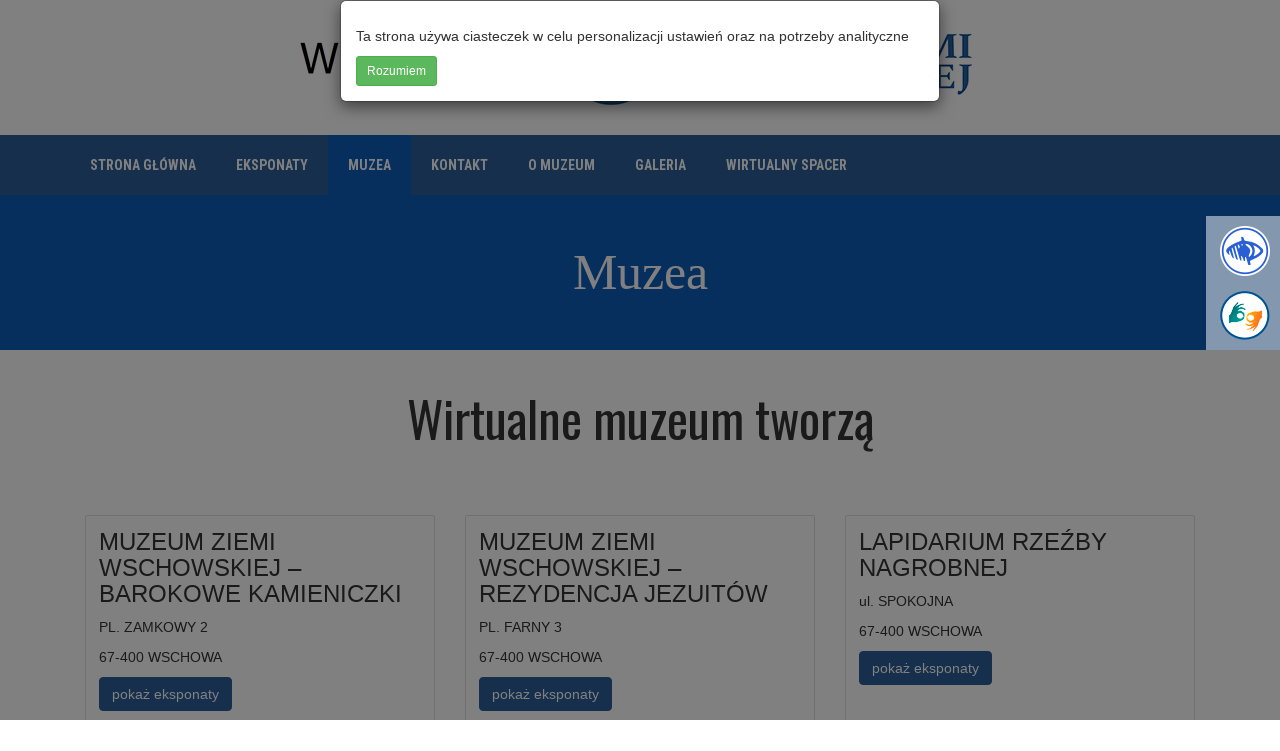

--- FILE ---
content_type: text/html; charset=UTF-8
request_url: https://wirtualne.muzeum.wschowa.pl/muzea
body_size: 3564
content:


<!DOCTYPE html>
<html lang="en">
  <head>
    <meta charset="utf-8">
    <meta http-equiv="X-UA-Compatible" content="IE=edge">
    <meta name="viewport" content="width=device-width, initial-scale=1">
    <title>Wirtualne Muzeum Ziemi Wschowskiej</title>
    
    <!-- Google Fonts -->
    <link href="https://fonts.googleapis.com/css?family=Roboto+Condensed:400,700,300" rel="stylesheet" type="text/css">
	<link href="https://fonts.googleapis.com/css2?family=Oswald:wght@200;300;400;500;600;700&display=swap" rel="stylesheet">
    
    <!-- Bootstrap -->
    <link rel="stylesheet" href="/vendor/theme/klasyczny/css/bootstrap.min.css">
    
    <!-- Font Awesome -->
    <link rel="stylesheet" href="https://cdnjs.cloudflare.com/ajax/libs/font-awesome/5.15.2/css/all.min.css" integrity="sha512-HK5fgLBL+xu6dm/Ii3z4xhlSUyZgTT9tuc/hSrtw6uzJOvgRr2a9jyxxT1ely+B+xFAmJKVSTbpM/CuL7qxO8w==" crossorigin="anonymous" />
    <link rel="stylesheet" href="//code.jquery.com/ui/1.12.1/themes/base/jquery-ui.css">
    <!-- Custom CSS -->
    <link rel="stylesheet" href="/vendor/theme/klasyczny/css/owl.carousel.css">
    <link rel="stylesheet" href="/vendor/theme/klasyczny/css/style.css?v=7">
    <link rel="stylesheet" href="/vendor/theme/klasyczny/css/responsive.css?v=3">
	<link rel="stylesheet" href="/vendor/theme/klasyczny/js/colorbox/example1/colorbox.css">
	<link type="text/css" rel="stylesheet" media="all" href="/vendor/theme/klasyczny/js/fancybox/source/jquery.fancybox.css" />
    <link rel="stylesheet" type="text/css" href="/vendor/theme/klasyczny/css/acs.css?v=1" />
	<link rel="stylesheet" href="/vendor/theme/klasyczny/css/xzoom.css">
    <!-- HTML5 shim and Respond.js for IE8 support of HTML5 elements and media queries -->
    <!-- WARNING: Respond.js doesn"t work if you view the page via file:// -->
    <!--[if lt IE 9]>
      <script src="https://oss.maxcdn.com/html5shiv/3.7.2/html5shiv.min.js"></script>
      <script src="https://oss.maxcdn.com/respond/1.4.2/respond.min.js"></script>
    <![endif]-->
	<style type="text/css">
	:root {
    --main-color:#2A5D99;
	--color_bg_txt:#FFFFFF;
	--color_a_href:#222222;
	--footer-color:#212c44;
	--footer-text-color:#FFF;
	--footer-copy:#FFF;
	--footer-text-copy:#FFF;
	--color_menu_hover:#0E5DB9;
}
</style><!-- Global site tag (gtag.js) - Google Analytics -->
<script async src="https://www.googletagmanager.com/gtag/js?id=G-4D01SS8C7X"></script>
<script>
  window.dataLayer = window.dataLayer || [];
  function gtag(){dataLayer.push(arguments);}
  gtag("js", new Date());
  gtag("config", "G-4D01SS8C7X");
</script></head>
  <body> 
  <div class="hheader-area white-bg">
  <div class="acess-container" style="font-size: 13px;">
        <div id="jbbutton" title="Ułatwienia dostępności" style="font-size: 13px;text-align:right;" class=""><img src="img/acessc50.png" alt="Opcje ułatwień dostępu" style="font-size: 13px;" class=""></div>
        <div id="acess-icons" style="display:none; font-size: 13px;" class="">
            <div class="acess-icon" style="font-size: 13px;"><img id="contrast" accesskey="c" title="Kontrast" src="img/contraste40.png" style="font-size: 13px;" class=""></div>
            <div class="acess-icon" style="font-size: 13px;"><img id="increaseFont" accesskey="+" title="Powiększ czcionkę" src="img/fontsma40.png" style="font-size: 13px;" class=""></div>
            <div class="acess-icon" style="font-size: 13px;"><img id="decreaseFont" accesskey="-" title="Zmniejsz czcionkę" src="img/fontsme40.png" style="font-size: 13px;" class=""></div>
        </div>
	<div style="display:block;text-align:right;">
        <div title="Język migowy" style="font-size: 13px;" class=""><a href="https://tlumacz.migam.org/muzeum_ziemi_wschowskiej" target="_blank"><img src="img/migam.png" alt="Opcje ułatwień dostępu" style="font-size: 13px;margin-top:10px;" class=""></a></div>
  </div>
</div><div class="site-branding-area white-bg sz">
        <div class="container">
            <div class="row"> 
                <div class="col-sm-12 text-center">
                        <h1><a href="./" accesskey="h"><img src="img/logo.jpg"></a></h1>
                </div><div class="col-sm-6 no">
                    <div class="shopping-item">
                        <form action="zbiory" method="get">
                            <input type="text" value="" name="fraza" placeholder="Szukaj eksponatów">
							<input type="hidden" name="who" value="top" value="szukaj">
                            <input type="submit" name="submit" value="szukaj">
                        </form>
                    </div>
                </div></div>
        </div>
    </div> <!-- End site branding area --><div class="mainmenu-area nb">
        <div class="container">
            <div class="row">
                <div class="navbar-header">
                    <button type="button" class="navbar-toggle" data-toggle="collapse" data-target=".navbar-collapse">
                        <span class="sr-only">Toggle navigation</span>
                        <span class="icon-bar"></span>
                        <span class="icon-bar"></span>
                        <span class="icon-bar"></span>
                    </button>
                </div> 
                <div class="navbar-collapse collapse">
                    <ul class="nav navbar-nav">
                        <li ><a href="index">Strona główna</a></li><li ><a href="zbiory">Eksponaty</a></li><li class="active"><a href="muzea">Muzea</a></li><li ><a href="kontakt.html">Kontakt</a></li><li ><a href="O-muzeum.html">O muzeum</a></li><li ><a href="Galeria.html">Galeria</a></li><li ><a href="wirtualny-spacer.html">Wirtualny spacer</a></li> </ul>
                </div>  
            </div>
        </div>
    </div> <!-- End mainmenu area -->    
    <div class="product-big-title-area">
        <div class="container">
            <div class="row">
                <div class="col-md-12">
                    <div class="product-bit-title text-center">
                        <h2>Muzea</h2>
                    </div>
                </div>
            </div>
        </div>
    </div>
	 
					 <div style="width:100%;" class="m-40">
	 <div class="container">				   
	<div class="row mt-2">
	<h2 class="section-title">Wirtualne muzeum tworzą</h2>
<div class="col-md-12 pb-2">

	<div class="col-md-4">
    <div class="card" style="height:310px;margin-top:20px;">
  
  <div class="card-body">
    <h3 class="card-title">MUZEUM ZIEMI WSCHOWSKIEJ – BAROKOWE KAMIENICZKI</h3>
    <p class="card-text"><p>PL. ZAMKOWY 2</p><p>67-400 WSCHOWA</p></p>
	<a href="zbiory,muzeum-11" class="btn btn-primary">pokaż eksponaty</a>
  </div>
</div>
</div><div class="col-md-4">
    <div class="card" style="height:310px;margin-top:20px;">
  
  <div class="card-body">
    <h3 class="card-title">MUZEUM ZIEMI WSCHOWSKIEJ – REZYDENCJA JEZUITÓW</h3>
    <p class="card-text"><p>PL. FARNY 3</p><p>67-400 WSCHOWA</p></p>
	<a href="zbiory,muzeum-12" class="btn btn-primary">pokaż eksponaty</a>
  </div>
</div>
</div><div class="col-md-4">
    <div class="card" style="height:310px;margin-top:20px;">
  
  <div class="card-body">
    <h3 class="card-title">LAPIDARIUM RZEŹBY NAGROBNEJ</h3>
    <p class="card-text"><p>ul. SPOKOJNA</p><p>67-400 WSCHOWA</p></p>
	<a href="zbiory,muzeum-13" class="btn btn-primary">pokaż eksponaty</a>
  </div>
</div>
</div>	
<div class="clear"></div>
</div>

	   
                             
                </div>
				 <div class="clear"></div> 
            </div>
 </div>     

    <div class="footer-top-area" style="padding:35px 0px;">
        <div class="zigzag-bottom"></div>
        <div class="container">
            <div class="row">
                <div class="col-md-9">
                    <div class="footer-about-us">
                        <h2>Wirtualne Muzeum Ziemi Wschowskiej</h2><p>.  <a href="o-projekcie.html" style="color:#FFF;"><i class="fas fa-arrow-circle-right"></i> więcej...</a></p><div class="footer-social"><a href="https://www.facebook.com/muzeumziemiwschowskiej" target="_blank"><i class="fab fa-facebook"></i></a><a href="https://pl-pl.facebook.com/pages/category/Museum/Lapidarium-Rze%C5%BAby-Nagrobnej-we-Wschowie-1401705400044760/" target="_blank"><i class="fab fa-facebook"></i></a><a href="https://www.youtube.com/channel/UCJZCRsZKDKwjJ17A_Ljb-zg" target="_blank"><i class="fab fa-youtube"></i></a><a href="https://www.instagram.com/muzeumziemiwschowskiej/" target="_blank"><i class="fab fa-instagram"></i></a><a href="https://muzeum.wschowa.pl" target="_blank"><i class="fas fa-home"></i></a></div>
                    </div>
                </div>
				<div class="col-md-3 col-sm-6">
                    <div class="footer-menu">
                        <ul><li ><a href="kontakt.html">Kontakt</a></li><li ><a href="rodo.html">RODO</a></li><li ><a href="deklaracja-dostepnosci.html">Deklaracja dostępności</a></li><li ><a href="/cms/">Logowanie</a></li>
                       </ul>                        
                    </div>
                </div>
                
                
            </div>
        </div>
    </div> <!-- End footer top area -->
    
    <div class="footer-bottom-area">
        <div class="container">
            <div class="row">
                <div class="col-md-8">
                    <div class="copyright">
                        <p>&copy; 2021 Wirtualne Muzeum Ziemi Wschowskiej. wszelkie prawa zastrzeżone Wykonanie: <a href="https://protekst.com.pl">PROTEKST Komputer</a></p>
                    </div>
                </div>
                
            </div>
        </div>
    </div> <!-- End footer bottom area -->
						
					
	<a class="scrollToTop" id="goTop"><i class="fas fa-arrow-alt-circle-up"></i></a>			
				
   
    <!-- Latest jQuery form server -->
    <script src="https://code.jquery.com/jquery-1.12.4.js"></script>
  <script src="https://code.jquery.com/ui/1.12.1/jquery-ui.js"></script>
    
    <!-- Bootstrap JS form CDN -->
    <script src="https://maxcdn.bootstrapcdn.com/bootstrap/3.2.0/js/bootstrap.min.js"></script>
    
    <!-- jQuery sticky menu -->
    <script src="/vendor/theme/klasyczny/js/owl.carousel.min.js"></script>
    <script src="/vendor/theme/klasyczny/js/jquery.sticky.js"></script>
    <script type="text/javascript" src="/vendor/theme/klasyczny/js/fancybox/source/jquery.fancybox.js"></script>
	<script type="text/javascript" src="/vendor/theme/klasyczny/js/colorbox/jquery.colorbox-min.js"></script>
    <!-- jQuery easing -->
    <script src="/vendor/theme/klasyczny/js/jquery.easing.1.3.min.js"></script>
    
    <!-- Main Script -->
    <script src="/vendor/theme/klasyczny/js/main.js?v=6"></script>
    <script type="text/javascript" src="/vendor/theme/klasyczny/js/jbility.js?v=2"></script>
    <!-- Slider -->
    <script type="text/javascript" src="/vendor/theme/klasyczny/js/bxslider.min.js"></script>
	<script type="text/javascript" src="/vendor/theme/klasyczny/js/script.slider.js?v=2"></script><script type="text/javascript" src="/vendor/theme/klasyczny/js/jquery.cookie.js"></script>
		<div class="modal fade" id="cookieModal" tabindex="-1" role="dialog" aria-labelledby="exampleModalLabel" aria-hidden="true">
  <div class="modal-dialog cook" role="document">
    <div class="modal-content">
      <div class="modal-body"> 
        <div class="notice d-flex justify-content-between align-items-center">
          <div class="cookie-text">Ta strona używa ciasteczek w celu personalizacji ustawień oraz na potrzeby analityczne</div>
          <div class="buttons d-flex flex-column flex-lg-row">
            <a href="#a" class="btn btn-success btn-sm" data-dismiss="modal">Rozumiem</a>
            <a href="#a" class="btn btn-secondary btn-sm" data-dismiss="modal"></a>
          </div>
        </div>
      </div>
    </div>
  </div>
</div>
<script>
$(document).ready(function() { 
  var coak = $.cookie("cook");
  if(coak == 1){
  $("#cookieModal").modal("hide");
  }else{
  $.cookie("cook", 1, { expires : 10 }); 
  $("#cookieModal").modal("show");
  }
});
</script></body>
</html>

--- FILE ---
content_type: text/css
request_url: https://wirtualne.muzeum.wschowa.pl/vendor/theme/klasyczny/css/style.css?v=7
body_size: 5276
content:
/*:root {
    --main-color:#2a5d99;
	--footer-color:#212c44;
	--footer-text-color:#FFF;
	--footer-copy:#FFF;
	--footer-text-copy:#FFF;
} */

.floatleft { float: left }
.floatright { float: right }
.alignleft {
    float: left;
    margin-right: 15px;
}
.alignright {
    float: right;
    margin-left: 15px;
}
.aligncenter {
    display: block;
    margin: 0 auto 15px;
}
a:focus { outline: 1px solid } 
img {
    max-width: 100%;
    height: auto;
	object-fit: cover;
    object-position: center;
}
.fix { overflow: hidden }
h1,
h2,
h3,
h4,
h5,
h6 {
    margin: 0 0 15px;
}
body { font-family:'Roboto', Helvetica, sans-serif !important; }

.center{text-align:center;}
.mb1{margin-bottom:10px;}
.h300{height: 330px;}
.mb2{margin-bottom:20px;}
.mt2{margin-top:20px;}
.right{float:right;}
.white{color:#FFF;}
.3D:hover{color:#FFF;}
.h100 img{height:100% !important;}
.modal iframe{width:100% !important;}
.sz{background: none repeat scroll 0 0 #f4f4f4;}
.nb{background: none repeat scroll 0 0 #2a5d99;}
.nb a{color:#FFF;}
.mr15{margin-right:15px;}
.no{display:none;}

.cookie-text{
  padding: 1rem 0rem;
}

.cook {
 margin-top: 0rem;
 max-width: 100%;
}
  
.buttons {
    .btn {
      margin: 0.2rem;
    }
}


.header-area {
    background: none repeat scroll 0 0 #f4f4f4;
}
.header-area a {
    color: #888;
}
.user-menu ul {
    list-style: outside none none;
    margin: 0;
    padding: 0;
}
.user-menu li {
    display: inline-block;
}
.user-menu li a {
    display: block;
    font-size: 13px;
    margin-right: 5px;
    padding: 10px;
}
.user-menu li a i.fa {
    margin-right: 5px;
}
.header-right ul.list-inline {
    margin: 0;
    text-align: right;
}
.header-right ul.list-inline li a {
    display: block;
    padding: 9px;
}
.header-right ul.list-inline li ul a {
    padding: 5px 15px;
}
.header-right ul.list-inline li ul {
    border: medium none;
    border-radius: 0;
    left: 50%;
    margin-left: -50px;
    min-width: 100px;
    text-align: center;
}

.mainmenu-area {background: none repeat scroll 0 0 var(--main-color);
font-family: "Roboto Condensed",sans-serif;
text-transform: uppercase;
font-weight:bold;
width: 100%;
z-index: 99999;}
.mainmenu-area ul li a{color:var(--color_bg_txt) !important;}

.white-bg{background:#FFF;}

.logo h1 {
    font-size: 40px;
    margin: 30px 0;font-weight: 400;
}
.logo img{height:64px;}
.logo h1 a {
    color: #999;
}
.logo h1 a:hover {text-decoration: none;opacity: .7}
.logo h1 a span {
    color: #5a88ca;
}
#jbs input[type="text"]{width:80%;}
.jumbotron {
    position: relative;
   //* background: url(img/tlo-sz.jpg) center; */
    background-size: cover; 
}
.j2{background: url(/img/tlo-sz.jpg) center;}
.z100{z-index:9999;position: relative;}
.z100 h1{color:#FFFF;text-shadow: 2px 2px #000;}
.z100 .lead{color:#FFFF;text-shadow: 2px 2px #000;font-weight:400;}
.jumbotron > .overlay {
    position: absolute;
    top: 0;
    right: 0;
    bottom: 0;
    left: 0;
    background-color: #428bca61;
    z-index: 0;
}

.jumbotron > .inner {
    position: relative;
    z-index: 2;
}
.shopping-item {
    font-size: 18px;
    margin-top: 20px;
    padding: 10px;
    position: relative;
}
.shopping-item a {
    color: #666;
}
.cart-amunt {
    color: #5a88ca;
    font-weight: 700;
}
.product-count {
    background: none repeat scroll 0 0 #5a88ca;
    border-radius: 50%;
    color: #fff;
    display: inline-block;
    font-size: 10px;
    height: 20px;
    padding-top: 2px;
    position: absolute;
    right: -10px;
    text-align: center;
    top: -10px;
    width: 20px;
}
.shopping-item i.fa {
    margin-left: 15px;
}
.scrollToTop{
    width:50px; 
    height:50px;
    padding:10px; 
    text-align:center; 
    background: var(--main-color);
    font-weight: bold;
    color: var(--color_bg_txt);
    text-decoration: none;
    position:fixed;
    bottom:75px;
    right:40px;
    display:none;
	z-index: 999;
}
.scrollToTop:hover{
    background:var(--color_bg_txt);color:#FFF !important;
}
.scrollToTop i{font-size:28px;}
.acess-container {
    position: fixed;
    top: 15%;
    right: 0;
    background-color: rgba(255,255,255,0.5);
    padding: 10px;
    z-index: 99999;
	display:none; 
}
.img-black{
	-webkit-filter: invert(100%); /* Safari/Chrome */
filter: invert(100%);}

.shopping-item:hover {
    background: none repeat scroll 0 0 #5a88ca;
    border-color: #5a88ca;
}
.shopping-item:hover a {
    color: #fff;text-decoration: none
}
.shopping-item:hover .cart-amunt {
    color: #fff;
}
.shopping-item:hover .product-count {
    background: none repeat scroll 0 0 #000;
}


.mainmenu-area ul.navbar-nav li a {
    color: #6e6a6a;
    font-size: 14px;
    padding: 20px;
}


.mainmenu-area ul.navbar-nav li:hover a, .mainmenu-area ul.navbar-nav li.active a {background: var(--color_menu_hover); color:#FFF;}
.mainmenu-area .nav > li > a:focus {color: #FFF;}
.f10{font-size:10px;}
.pt-10{padding-top:10px;}
.p3d{font-size: 35px;
    display: inline-block;
    padding: 10px;
    border: 1px solid #CCC;
    background: #5a88ca;
    color: #FFF;}

.slider-area { width:100%; position:relative; margin:0 auto; padding:0px;}
/*-------------------------
[9. Block slider]
---------------------------*/
.block-slider{
	border:none;
	width: 100%;
	overflow:hidden;
}
.block-slider ul li{
	list-style: none;
}
.block-slider .bx-pager{
	display: none;
}
.block-slider .bx-prev,
.block-slider .bx-next{
	width: 32px;
	height: 32px;
	border: 1px solid #eaeaea;
	text-align: center;
	display: block;
	border-radius: 50%;
	font-size: 30px;
	position: absolute;
	top: 50%;
	-ms-transform: translateY(-50%);
	-webkit-transform: translateY(-50%);
	transform: translateY(-50%);
	line-height: 29px;
	-moz-transition: all 0.45s ease;
	-webkit-transition: all 0.45s ease;
	-o-transition: all 0.45s ease;
	-ms-transition: all 0.45s ease;
	transition: all 0.45s ease;
}
.block-slider img{
	width: 100%;
	height:100%;
	object-fit: cover;
    object-position: center;
}
.block-slider .bx-prev{
	left: 0px;
	padding-right: 3px;
}
.block-slider .bx-next{
	right: 0px;
	padding-left: 3px;
}
.block-slider:hover .bx-prev{
	left: 10px;
}
.block-slider:hover .bx-next{
	right: 10px;
}
.block-slider .bx-prev:hover,
.block-slider .bx-next:hover{
	background: var(--main-color);
	color: #fff;
	border-color: var(--main-color);
}

/*------------------
[4. Slidershow]
------------------*/

.block-slider .bx-pager{
	display: block;
    text-align: center;
}
.block-slider .bx-pager-item{
	width: 15px;
	height: 15px;
	background: #fff;
	font-size: 0;
	display: inline-block;
	border-radius: 50%;
	margin: 0 3px;
}
.block-slider .bx-pager-item a{
	width: 100%;
	height: 100%;
	background: #999;
	display: block;
	border-radius: 50%;
}
.block-slider .bx-pager-item a.active{
	background: #FFF;
}
.block-slider .caption-group{
	position: absolute;
    top: 26%;
	width:100%;
	text-shadow: 0 2px 2px #000;
	background:transparent;
	color:#FFF;
}
.block-slider .caption-group .title{
	margin: 0;
}
.block-slider .caption-group .subtitle{
	margin: 0;
	margin-top: 5px;
}
.block-slider .caption-group .button-radius{
	margin-top: 27px;
}
.block-slider .caption-group .primary{
	color: #FFF;
}
.block-slider .caption-group .caption{

}
.bx-controls-direction a{color:#FFF !important;}
/*----------------------
[10. Block top seller ]
------------------------*/
.button-radius{
  position: relative;
  border: 1px solid #eaeaea;
  padding: 1px;
  min-height: 34px;
  background: #fff;
  display: inline-block;
  width: auto;
  line-height: 30px;
  padding-left: 40px;
  padding-right: 20px;
  margin: 0;
  color: #666666;
  -webkit-border-radius: 17px;
  -moz-border-radius: 17px;
  border-radius: 17px;
  -webkit-transition: all 1s ease;
  -moz-transition: all 1s ease;
  -o-transition: all 1s ease;
  -ms-transition: all 1s ease;
  transition: all 1s ease;
  margin-top: 10px;
  font-size: 14px;
}
.button-radius .icon{
  -webkit-transition: all 1s ease-out;
  -moz-transition: all 1s ease-out;
  -o-transition: all 1s ease-out;
  -ms-transition: all 1s ease-out;
  transition: all 1s ease-out;
  position: absolute;
  left: 2%;
  top: 2px;
  overflow: hidden;
}

.button-radius .icon:before{
  font-family: 'FontAwesome';
  content: "\f105";
  font-size: 14px;
  color: #fff;
  width: 28px;
  height: 28px;
  background-color: #5a88ca;
  border-radius: 90%;
  text-align: center;
  line-height: 26px;
  float: left;
  -webkit-transition: all 1s ease-out;
  -moz-transition: all 1s ease-out;
  -o-transition: all 1s ease-out;
  -ms-transition: all 1s ease-out;
  transition: all 1s ease-out;
}

.button-radius.white{
  border-color: #fff;
  color: #fff;
  background: transparent;
}
.button-radius.white .icon:before{
  background: #fff;
  color: #333;
}

.button-radius:hover .icon{
  left: 100%;
  margin-left: -30px;
}
.button-radius:hover{
  padding-left: 20px;
  padding-right: 40px;
}

.promo-area {
  background:#FFF;
  color: #fff;
  padding: 40px 0 40px;
}

.brands-area {
  border-top:1px solid #e5e5e5;
  border-bottom:1px solid #e5e5e5;
  color: #fff;
  padding: 20px 0 20px;
}

.promo-area .zigzag-bottom, .brands-area .zigzag-bottom{background: #f4f4f4}
.single-promo {
    font-size: 25px;
    font-weight: 200;
    padding: 20px 10px;
    text-align: center;
}
.single-promo i {
  font-size: 50px;
}

.single-promo a:hover {color: #fff;}
.active2{ background:#3498db !important;}
.promo1 { background:#0b2e68;} .promo1:hover { background:#3498db;}
.promo2 { background:#0b2e68;} .promo2:hover{ background:#3498db;}
.promo3 { background:#0b2e68;}
.promo3:hover { background:#3498db;}
.promo4 { background:#0b2e68;} .promo4:hover{background:#3498db;}
.section-title {
  font-family: 'Oswald', sans-serif;
  font-size: 50px;
  font-weight: 400;
  margin-bottom: 50px;
  text-align: center;
}
.w50{width:30%;}
.pt10{padding:10px 0px 0px 0px;}
.p3D:hover{color:#FFF !important;}
.clear{clear:both;}

.product-f-image {
    position: relative;
	border: 1px solid #ddd;
}
.product-hover {
    height: 100%;
    left: 0;
    position: absolute;
    top: 0;
    width: 100%;overflow: hidden;border: 1px solid #ddd;
}

.product-hover:after {
  background: none repeat scroll 0 0 #000;
  content: "";
  height: 100%;
  left: -100%;
  opacity: 0.6;
  position: absolute;
  top: 0;
  width: 100%;transition: .4s;
}
.product-hover a {
    background: none repeat scroll 0 0 #5a88ca;
    border-radius: 5px;
    color: #fff;
    display: block;
    font-size: 16px;
    left: 10%;
    margin: 0;
    padding: 10px;
    position: absolute;
    text-align: center;
    text-transform: uppercase;
    border: 1px solid #5a88ca;
    width: 80%;z-index: 99;transition: .4s;
}
.product-hover a:hover {
  /*background: #000; */
  text-decoration: none;border-color: #444;
}
.product-carousel-price ins {
  color: var(--main-color);
  font-weight: 700;
  margin-right: 5px;
  text-decoration: none;
}
.product-hover a i.fa {
    margin-right: 5px;
}
.product-hover a.add-to-cart-link {top: -25%;}
.product-hover a.view-details-link { bottom: -35%;}
.single-product h2 {
    font-size: 18px;
    line-height: 25px;
    margin-bottom: 10px;
    margin-top: 15px;
}


.single-product h2 a {
    color: #222;
}
.single-product p {
    color: #5a88ca;
    font-weight: 700;
}

.single-product {
  overflow: hidden;
}
.single-product:hover {}
.single-product:hover .product-hover a.add-to-cart-link {top: 32%;}
.single-product:hover .product-hover a.view-details-link {bottom: 32%;}
.single-product:hover .product-hover:after{left: 0}


.product-carousel {
  padding-top: 40px;
}
.latest-product .owl-nav {
  position: absolute;
  right: 0;
  top: 0;
}

.latest-product .owl-nav div, .related-products-wrapper .owl-nav div {
  background: var(--main-color);
  color:#FFF;
  display: inline-block;
  margin-left: 15px;
  padding: 1px 10px;
}
.latest-product .owl-nav div:hover, .brand-wrapper .owl-nav div:hover, .related-products-wrapper .owl-nav div:hover {color: #FFF; background:#f95f5f;}
.brand-list {padding-top: 40px;}
.brand-list .owl-nav {
  position: absolute;
  right: 0;
  top: 0;
}
.brand-wrapper .owl-nav div {
  border: 1px solid #fff;
  color: #fff;
  display: inline-block;
  margin-left: 15px;
  padding: 1px 10px;
}

.brand-wrapper .owl-nav div {
  background: var(--main-color);
  color:#FFF;
  display: inline-block;
  margin-left: 15px;
  padding: 1px 10px;
}

.maincontent-area {padding-bottom: 50px; padding-top:20px;}

.product-wid-title {
  font-family: raleway;
  font-size: 30px;
  font-weight: 100;
  margin-bottom: 40px;
}


.single-wid-product {
    margin-bottom: 31px;
    overflow: hidden;
}
.product-thumb {
    float: left;
    height: 90px;
    margin-right: 15px;
    width: 100px;
}
.single-wid-product h2 {
    font-size: 14px;
    margin-bottom: 12px;
}
.product-wid-rating {
    color: #ffc808;
    margin-bottom: 10px;
}
.product-wid-price ins {
    color: #5a88ca;
    font-weight: 700;
    margin-right: 10px;
    text-decoration: none;
}
.single-wid-product h2 a {
    color: #222;
}
.single-wid-product h2 a:hover, .single-product h2 a:hover {
    color: #5a88ca;
}
.wid-view-more {
    background: none repeat scroll 0 0 #5a88ca;
    color: #fff;
    padding: 3px 15px;
    position: absolute;
    right: 10px;
    top: 3px;
}
.wid-view-more:hover {color: #fff;background-color: #222;text-decoration: none}
.single-product-widget {
    position: relative;
}
.product-widget-area {
  padding-bottom: 30px;
  padding-top: 30px;
}
.product-widget-area .zigzag-bottom{background: #f4f4f4;}
.footer-top-area .zigzag-bottom{background: var(--footer-color);}
.footer-top-area {background: none repeat scroll 0 0 var(--footer-color);
color: var(--footer-text-color);
padding: 35px 0 180px;}


.footer-bottom-area {background: var(--footer-copy);color:--footer-text-copy);}
.footer-about-us span {
  color: #5a88ca;
}
.footer-wid-title {
  font-family: raleway;
  font-size: 30px;
  font-weight: 100;color: #fff
}

.footer-about-us h2 {
  font-weight: 200;
}
.footer-menu ul {
    list-style: outside none none;
    margin: 0;
    padding: 0;
}
.footer-menu ul li {
    border-bottom: 1px dashed #555;
    padding: 5px 0;
}
.footer-menu a {
    display: block;
    padding: 5px 0;color: #999
}


.footer-social a {
  background: none repeat scroll 0 0 #5a88ca;
  color: #fff;
  display: inline-block;
  font-size: 20px;
  height: 40px;
  margin-bottom: 10px;
  margin-right: 10px;
  padding-top: 5px;
  text-align: center;
  width: 40px;border: 1px solid #5a88ca;
  border-radius: 50%;
}

.footer-social a:hover {background-color: #222;border-color: #666}

.footer-social {margin-top: 20px}


.newsletter-form input[type="email"] {
    background: none repeat scroll 0 0 #fff;
    border: medium none;
    margin-bottom: 10px;
    padding: 10px;
    width: 100%;
}
.newsletter-form input[type="submit"] {
    background: none repeat scroll 0 0 #5a88ca;
    border: medium none;
    color: #fff;
    display: inline-block;
    font-size: 18px;
    padding: 7px 20px;
    text-transform: uppercase;border: 1px solid #5a88ca;
}
.newsletter-form input[type="submit"]:hover {background: #222;border-color: #666}
.newsletter-form {
    margin-top: 25px;
}
a {color: var(--color_a_href);}
a:hover, a:focus {color:var(--main-color);}
.footer-bottom-area {

  padding-bottom: 20px;
}


.slide-bulletz {
    bottom: 30px;
    left: 0;
    position: absolute;
    text-align: center;
    width: 100%;
    z-index: 99;
}
ol.slide-indicators {
left: inherit;
list-style: outside none none;
margin: 0;
padding: 0;
position: relative;
width: 100%;
}
ol.slide-indicators li {
background: none repeat scroll 0 0 #222;
border: medium none;
border-radius: 0;
cursor: pointer;
display: inline-block;
height: 10px;
margin: 0 0 0 5px;
width: 10px;
}
ol.slide-indicators li.active {
background: none repeat scroll 0 0 #fff;
height: 10px;
margin: 0 0 0 5px;
width: 10px;
}


.carousel.carousel-fade .item { transition: opacity 1s ease-in-out }
.carousel.carousel-fade .active.left,
.carousel.carousel-fade .active.right {
    left: 0;
    z-index: 2;
    opacity: 0;
    filter: alpha(opacity=0);
}

.footer-card-icon {
  text-align: right;
}

.copyright > p {
  margin: 10px 0 0;
}

.product-big-title-area {background-color: var(--color_menu_hover);}

.product-bit-title h2 {
  font-family: raleway;
  font-size: 50px;
  font-weight: 400;
  margin: 0;
  padding: 50px 0;color: #fff;
}

.single-product-area .zigzag-bottom {background-color: #f4f4f4}

.single-product-area {
  padding: 80px 0 130px;
}

.single-product-area {
  padding: 40px 0 40px;
}

.m-40{margin:40px 0px;}



.sidebar-title {
    color: #fead53;
    font-size: 25px;
    margin-bottom: 30px;
    text-transform: uppercase;
}
.single-sidebar {
    margin-bottom: 50px;
}
input[type="text"], input[type="password"], input[type="email"], input[type="number"], textarea {
    border: 1px solid #ddd;
    padding: 10px;
}
input[type="submit"], button[type=submit], input[type="button"] {
    background: none repeat scroll 0 0 var(--main-color);
    border: medium none;
    color: #fff;
    padding: 11px 20px;
    text-transform: uppercase;
}
input[type="submit"]:hover, button[type=submit]:hover {background-color: #222}
.single-sidebar input[type="text"] {
    margin-bottom: 10px;
    width: 100%;
}
.thubmnail-recent {
    margin-bottom: 30px;
    overflow: hidden;
}
.recent-thumb {
    float: left;
    height: auto;
    margin-right: 15px;
    width: 63px;
}
.thubmnail-recent > h2 {
    font-size: 20px;
    margin-bottom: 10px;
}
.thubmnail-recent > h2 a {
    color: #222;
}
.product-sidebar-price > ins {
    color: #5a88ca;
    font-weight: 700;
    margin-right: 10px;
    text-decoration: none;
}
.single-sidebar > ul {
    list-style: outside none none;
    margin: 0;
    padding: 0;
}
.single-sidebar li {
    border-bottom: 1px solid #f1f1f1;
    padding: 10px 0;
}
.single-sidebar a {
    display: block;
}
.product-breadcroumb {
    margin-bottom: 20px;
}
.product-breadcroumb > a {
    margin-right: 31px;
    position: relative;
}
.product-breadcroumb > a::before {
    content: "/";
    position: absolute;
    right: -20px;
    top: 2px;
}
.product-breadcroumb > a:last-child::before {
    display: none;
}
.product-main-img {
    margin-bottom: 20px;
}
.product-gallery {
    margin-bottom: 25px;
    margin-left: -15px;
    overflow: hidden;
}
.product-gallery img {
    height: 76px;
    margin-left: 15px;
    width: 84px;
}
.product-name {
    font-size: 25px;
    margin-bottom: 20px;
}
.product-inner-price {
    margin-bottom: 25px;
}
.product-inner-price > ins {
    color: #5a88ca;
    font-weight: 700;
    margin-right: 10px;
    text-decoration: none;
}
.quantity {
    float: left;
    margin-right: 15px;
}
.quantity input[type="number"] {
    border: 1px solid #5a88ca;
    padding: 5px;
    width: 50px;
}
.add_to_cart_button {
    background: none repeat scroll 0 0 #5a88ca;
    border: medium none;
    color: #fff;
    padding: 6px 25px;display: inline-block
}
.add_to_cart_button:hover {background-color: #222;color: #fff;text-decoration: none}
form.cart {
    margin-bottom: 25px;
}
.product-inner-category {
    margin-bottom: 30px;
}
.product-tab {
    border-bottom: 1px solid #ddd;
    list-style: outside none none;
    margin: 0 0 30px;
    padding: 0;
    text-align: center;
}
.product-tab li {
    display: inline-block;
}
.product-tab li.active {
    background: none repeat scroll 0 0 #5a88ca;
}
.product-tab li.active a {
    color: #fff;
}
.product-tab li a {
    color: #222;
    display: block;
    font-size: 16px;
    padding: 10px 30px;
}
.product-tab li a:hover {
    text-decoration: none;
}
.product-tab li a:focus {
    text-decoration: none;
}
.tab-content h2 {
    font-size: 20px;
}
.tab-content {
    margin-bottom: 30px;
}
.submit-review label {
    display: block;
}
.submit-review input[type="text"], .submit-review input[type="email"], .submit-review textarea {
    margin-bottom: 20px;
    width: 100%;
}
.rating-chooser {
    margin-bottom: 30px;
}
.rating-chooser p {
    font-weight: 700;
}
.rating-wrap-post {
    font-size: 20px;
}

.submit-review textarea {
    height: 105px;
}

.related-products-wrapper {
  margin-top: 30px;
}
.related-products-title {color: #feae52;
font-size: 25px;
margin-bottom: 30px;
text-transform: uppercase;}

.related-products-wrapper .owl-nav {
  position: absolute;
  right: 0;
  top: -56px;
}



table.shop_table {
    border-bottom: 1px solid #ddd;
    border-right: 1px solid #ddd;
    margin-bottom: 50px;
    width: 100%;
}
table.shop_table th, table.shop_table td {
    border-left: 1px solid #ddd;
    border-top: 1px solid #ddd;
    padding: 15px;
    text-align: center;
}
table.shop_table th {
    background: none repeat scroll 0 0 #f4f4f4;
    font-size: 15px;
    text-transform: uppercase;
}
td.product-thumbnail img {
    height: auto;
    width: 70px;
}
td.product-name {
    font-size: 18px;
}
div.quantity input.plus, div.quantity input.minus {
    background: none repeat scroll 0 0 #5a88ca;
    border: medium none;
    color: #fff;
    height: 25px;
    line-height: 15px;
    width: 25px;
}
td.product-quantity div.quantity {
    float: none;
    margin: 0;
}
td.actions div.coupon {
    float: left;
}
.cart-collaterals {
    overflow: hidden;
}
.cross-sells {
    float: left;
    margin-right: 3%;
    width: 57%;
}
.cart_totals {
    float: right;
    margin-bottom: 50px;
    width: 40%;
}
.cart-collaterals h2 {
    color: #5a88ca;
    font-size: 25px;
    margin-bottom: 25px;
    text-transform: uppercase;
}
div.cart-collaterals ul.products {
    list-style: outside none none;
    margin: 0 0 0 -30px;
    padding: 0;
}
div.cart-collaterals ul.products li.product {
    float: left;
    margin-left: 30px;
    position: relative;
    width: 198px;
}
.cart_totals table {
    border-bottom: 1px solid #ddd;
    border-right: 1px solid #ddd;
    width: 100%;
}
.cart_totals table th, .cart_totals table td {
    border-left: 1px solid #ddd;
    border-top: 1px solid #ddd;
    padding: 10px;
}
.cart_totals table th {
    background: none repeat scroll 0 0 #f4f4f4;
}
.onsale {
}
div.cart-collaterals ul.products li.product .onsale {
    background: none repeat scroll 0 0 #5a88ca;
    color: #fff;
    padding: 5px 10px;
    position: absolute;
    right: 0;
}
div.cart-collaterals ul.products li.product h3 {
    color: #333;
    font-size: 20px;
    margin-top: 15px;
}
div.cart-collaterals ul.products li.product .price {
    color: #333;
    display: block;
    margin-bottom: 10px;
    overflow: hidden;
}
.price > ins {
}
div.cart-collaterals ul.products li.product .price ins {
    color: #5a88ca;
    font-weight: 700;
    margin-left: 10px;
    text-decoration: none;
}



.woocommerce-info {
    background: none repeat scroll 0 0 #f4f4f4;
    font-size: 18px;
    margin-bottom: 20px;
    padding: 15px;
}
.col2-set {
    margin-left: -30px;
    overflow: hidden;
}
.col-1, .col-2 {
    float: left;
    margin-left: 30px;
    width: 360px;
}
#customer_details label {
    display: block;
    margin: 0 0 5px;
}
#customer_details input[type="text"], #customer_details textarea, .shipping_calculator input[type=text] {
    margin-bottom: 10px;
    width: 100%;
}
#customer_details h3 {
    color: #5a88ca;
    font-size: 20px;
    text-transform: uppercase;
}
.create-account {
    background: none repeat scroll 0 0 #f4f4f4;
    margin-bottom: 50px;
    padding: 15px;
}
#order_review_heading {
    color: #5a88ca;
    font-size: 20px;
    text-transform: uppercase;
}
#payment ul.payment_methods {
    list-style: outside none none;
    margin: 0 0 30px;
    padding: 0;
}
#payment ul.payment_methods li {
    margin-bottom: 15px;
}
a.about_paypal {
    font-size: 12px;
    margin-left: 15px;
}


#customer_details select, .shipping_calculator select{
  border: 1px solid #ddd;
  margin-bottom: 15px;
  padding: 10px;
  width: 100%;
}
.order_select {
  border: 1px solid #ddd;
  margin-bottom: 15px;
  padding: 10px;
}

table.shop_table td.product-remove a {
  display: inline-block;
  padding: 0 5px 2px;
  text-transform: uppercase;
}


table.shop_table td.product-remove a:hover {color: #fff;background: red;text-decoration: none}
table.shop_table td.product-name a{color: #222;}
table.shop_table td.product-name a:hover {color: #5a88ca;text-decoration: none}
div.quantity input.plus:hover, div.quantity input.minus:hover {background-color: #222}
div.cart-collaterals ul.products li.product a:hover h3 {color: #5a88ca}
div.cart-collaterals ul.products li.product a:hover {text-decoration: none}

div.cart-collaterals ul.products li.product:hover .add_to_cart_button{background-color: #222}


.cart-collaterals .shipping_calculator {
  float: right;
  width: 40%;
}


#login-form-wrap, #coupon-collapse-wrap {
    background: none repeat scroll 0 0 #f4f4f4;
    margin-bottom: 30px;
    padding: 25px;
}
#login-form-wrap label {
    display: block;
    margin-bottom: 5px;
}
#login-form-wrap input[type="text"], #login-form-wrap input[type="password"] {
    margin-bottom: 10px;
    width: 250px;
}
#login-form-wrap input[type="submit"] {
    margin-bottom: 15px;
}


.etr{
  background-image : url(/img/etr.png);
  background-size: cover;
  display: inline-block;
  height: 20px;
  width: 20px;
  vertical-align: middle;
  padding-right:5px;
}
.btn-outline-primary {
    color: #16488d;
    background-color: transparent;
    background-image: none;
    border-color: #16488d;
}
.btn-outline-primary a{
    color: #16488d;
}

.single-shop-product h2 {
    font-size: 20px;
    margin: 10px 0;
}
.product-option-shop {
    margin-top: 15px;
}

.single-shop-product {margin-bottom: 50px}

.pagination > li > a, .pagination > li > span {
  color: #5a88ca;
}
.bx-wrapper{height:581px;}

@media (min-width: 768px) {
  .modal-xl {
    width: 90%;
   max-width:1200px;
  }
}
@media (min-width:1200px){.modal-xl{max-width:1140px}}

--- FILE ---
content_type: text/css
request_url: https://wirtualne.muzeum.wschowa.pl/vendor/theme/klasyczny/css/acs.css?v=1
body_size: 238
content:
/*ACESSIBILIDADE*/
.top{position:relative;}

.pagina-acessivel {
  background-color: #000!important;
  color: #FFF;
}

.pagina-acessivel body, .pagina-acessivel.middlebg{background:none !important;}

.pagina-acessivel h1, .pagina-acessivel h2, .pagina-acessivel h3, .pagina-acessivel h4 { color: #FFF!important; }

.pagina-acessivel a, .pagina-acessivel a h1, .pagina-acessivel a h2, .pagina-acessivel a h3, .pagina-acessivel a h4, .pagina-acessivel i {
  text-decoration: none;
  color: #FFFF00!important;
}

.pagina-acessivel a:hover { text-decoration: underline; }

.pagina-acessivel .dropdown-menu { border-color: #FFF!important; }

.pagina-acessivel li.active > a { color: #FF0000!important; }

.acess-container {
  cursor: pointer;
  display: block;
  position: absolute;
  right: 0;
  top: 30%;
  z-index: 99999;
}

#jbbutton {
  margin-left: 0px;
  width: 54px;
  height: 54px;
  float: left;
}

.acess-icon {
  margin-top: 7px;
  margin-left: 2px;
  float: left;
}

#acess-icons {
  display: none;
  float: left;
}

.f-transparent { background-color: transparent!important; }

.pagina-acessivel.button_formularz{border:1px solid #FFFF00;border-radius:5px;background:none;}


--- FILE ---
content_type: application/javascript
request_url: https://wirtualne.muzeum.wschowa.pl/vendor/theme/klasyczny/js/main.js?v=6
body_size: 934
content:
jQuery(document).ready(function($){
    // jQuery sticky Menu   
	$(".mainmenu-area").sticky({topSpacing:0});
    
	$(".3D").colorbox({iframe:true, innerWidth:"660px", innerHeight:"660px", close:"zamknij"});
	$(".icons-off").each(function() {
    var $el = $(this);
    $el.colorbox({href: $el.data('href'), rel:'icons', transition:"fade",close:"zamknij", width:"95%", height:"95%", onComplete:function(){$("img").bind
("contextmenu", function(e) {
return false;
});
$("img").mousedown
(function(e) {
return false;
	});	 }}); });
    
    $('.product-carousel').owlCarousel({
        loop:false,
        nav:true,
        margin:20,
        responsiveClass:true,
		rewindNav : false,
        rewind: true,	
		navText : ["<i class='fa fa-chevron-left'></i>","<i class='fa fa-chevron-right'></i>"],
		item: 30,
        responsive:{
            0:{
                items:1,
            },
            600:{
                items:3,
            },
            1000:{
                items:5,
            }
        }
    });
	
	$('.owl-carousel').on('change.owl.carousel', function(e) { 
   var carousel = e.currentTarget,
       totalPageNumber = e.page.count, // count start from 1
       currentPageNumber = e.page.index + 1; // index start from 0
   if(currentPageNumber === totalPageNumber - 1){
	   $(".owl-next").click(function(){ location.href = 'obiekty?akcja=all'; });
     console.log('last page reached!');
   }
  });

	
    
    $('.related-products-carousel').owlCarousel({
        loop:false,
        nav:true,
        margin:20,
        responsiveClass:true,
		navText : ["<i class='fa fa-chevron-left'></i>","<i class='fa fa-chevron-right'></i>"],
        responsive:{
            0:{
                items:1,
            },
            600:{
                items:2,
            },
            1000:{
                items:2,
            },
            1200:{
                items:3,
            }
        }
    });  
    
    $('.brand-list').owlCarousel({
        loop:true,
        nav:true,
        margin:20,
		navText : ["<i class='fa fa-chevron-left'></i>","<i class='fa fa-chevron-right'></i>"],
        responsiveClass:true,
        responsive:{
            0:{
                items:1,
            },
            600:{
                items:3,
            },
            1000:{
                items:4,
            }
        }
    });    
    
    
    // Bootstrap Mobile Menu fix
    $(".navbar-nav li a").click(function(){
        $(".navbar-collapse").removeClass('in');
    });    
    
    // jQuery Scroll effect
    $('.navbar-nav li a, .scroll-to-up').bind('click', function(event) {
        var $anchor = $(this);
        var headerH = $('.header-area').outerHeight();
        $('html, body').stop().animate({
            scrollTop : $($anchor.attr('href')).offset().top - headerH + "px"
        }, 1200, 'easeInOutExpo');

        event.preventDefault();
    });    
    
    // Bootstrap ScrollPSY
    $('body').scrollspy({ 
        target: '.navbar-collapse',
        offset: 95
    });
 $(window).scroll(function(){
        if ($(this).scrollTop() > 100) {
            $('.scrollToTop').fadeIn();
        } else {
            $('.scrollToTop').fadeOut();
        }
    });
    
    //Click event to scroll to top
    $('.scrollToTop').click(function(){
        $('html, body').animate({scrollTop : 0},800);
        return false;
    });


$(".product-images").bind
("contextmenu", function(e) {
return false;
});

$(".product-images").mousedown
(function(e) {
return false;
});	
	
});




--- FILE ---
content_type: application/javascript
request_url: https://wirtualne.muzeum.wschowa.pl/vendor/theme/klasyczny/js/script.slider.js?v=2
body_size: 297
content:
(function($){

        // Slidder home 4
        if($('#bxslider-home4').length >0){
            var slider = $('#bxslider-home4').bxSlider({
                nextText:'<i class="fa fa-angle-right"></i>',
                prevText:'<i class="fa fa-angle-left"></i>',
                auto: true,
				pager: false,
                onSliderLoad:function(currentIndex){
                    $('#bxslider-home4 li').find('.caption').each(function(i){
                        $(this).show().addClass('animated fadeInRight').one('webkitAnimationEnd mozAnimationEnd MSAnimationEnd oanimationend animationend', function(){
                            $(this).removeClass('fadeInRight animated');
                        });
                    })                      
                }
            });
            //slider.reloadSlider();
        }
})(jQuery); // End of use strict


               // onSlideBefore:function(slideElement, oldIndex, newIndex){
                   //slideElement.find('.sl-description').hide();
                //   slideElement.find('.caption').each(function(){                    
                //       $(this).hide().removeClass('animated fadeInRight'); 
                //    });                
               // },
               // onSlideAfter: function(slideElement, oldIndex, newIndex){  
                    //slideElement.find('.sl-description').show();
                //    setTimeout(function(){
                    //    slideElement.find('.caption').each(function(){                    
                      //     $(this).show().addClass('animated fadeInRight').one('webkitAnimationEnd mozAnimationEnd MSAnimationEnd oanimationend animationend', function(){
                         //       $(this).removeClass('fadeInRight animated');
                         //   }); 
                      //  });
                   // }, 500);                                
              //  }

--- FILE ---
content_type: application/javascript
request_url: https://wirtualne.muzeum.wschowa.pl/vendor/theme/klasyczny/js/jbility.js?v=2
body_size: 810
content:
/**
*			jBility
*	jBility is a free set of accessibility functions that uses JQuery.
*	By: Uriel Cairê Balan Calvi 
*	Available on: https://github.com/urielcaire/jBility
*/
jQuery(document).ready(function( $ ){
	/*===================================================================
	*	jBility uses JsCookie to manager cookies.
	*	JsCookie is available on: https://github.com/urielcaire/jscookie
	*====================================================================*/
	function createCookie(name, value, days){
		var expires = "";
		if(days){
			var time = new Date();
			time.setTime(time.getTime()+(days*24*60*60*1000));
		}
		document.cookie = name+"="+value+expires+"; path=/";
	}

	function getCookie(name){
		var nameEQ = name + "=";
		var ca = document.cookie.split(';');
		for(var i=0;i < ca.length;i++) {
			var c = ca[i];
			while (c.charAt(0)==' ') c = c.substring(1,c.length);
			if (c.indexOf(nameEQ) == 0) return c.substring(nameEQ.length,c.length);
		}
		return "";
	}

	function deleteCookie(name) {
		createCookie(name,"",-1);
	}

	function checkCookie(name){
		var check = getCookie(name);
		if(check != "")
			return true;
		return false;
	}

	/*======================================
	*		jBility functions
	*======================================*/
	function addConstrast(){
        console.log('addConstrast');
        $('*').addClass('pagina-acessivel');
        $('.acess-container').addClass('f-transparent');
        $('#botao').addClass('f-transparent');
        $('#acess-icons').addClass('f-transparent');
        $('.acess-icon').addClass('f-transparent');
        $('img, .product-hover, #map-canvas, .caption-group').removeClass('pagina-acessivel');
        $('#jbbutton').addClass('f-transparent');
    }

    function removeConstrast(){
        console.log('removeConstrast');
        $('*').removeClass('pagina-acessivel');
        $('.acess-container').removeClass('f-transparent');
        $('#botao').removeClass('f-transparent');
        $('#acess-icons').removeClass('f-transparent');
        $('.acess-icon').removeClass('f-transparent');
        $('img').removeClass('img-black');
        $('#jbbutton').removeClass('f-transparent');
    }

   	if(checkCookie('ccontrast')){
    	addConstrast();
   	}

   	$('#contrast').click(function(){
    	var ck = checkCookie('ccontrast');
        if(ck){
        	deleteCookie('ccontrast');
            removeConstrast();
        }else{
            createCookie('ccontrast', 'cookieContrast');
            addConstrast();
        }
   	});

	var $cElements = $("body").find("*");
	var fonts = [];

	function getFontSize() {
		for (var i = 0; i < $cElements.length; i++) {
	    	fonts.push(parseFloat($cElements.eq(i).css('font-size')));
	  	}
	}
	getFontSize();
	$("#increaseFont").on('click', function() {
		for (var i = 0; i < $cElements.length; i++) {
	    	++fonts[i];
	    	$cElements.eq(i).css('font-size', fonts[i]);
	  	}
	});

	$("#decreaseFont").on('click', function() {
		for (var i = 0; i < $cElements.length; i++) {
			--fonts[i];
			$cElements.eq(i).css('font-size', fonts[i]);
		}
	});

	$('#jbbutton').click(function(){
        $('#acess-icons').toggle(150);
    });

});